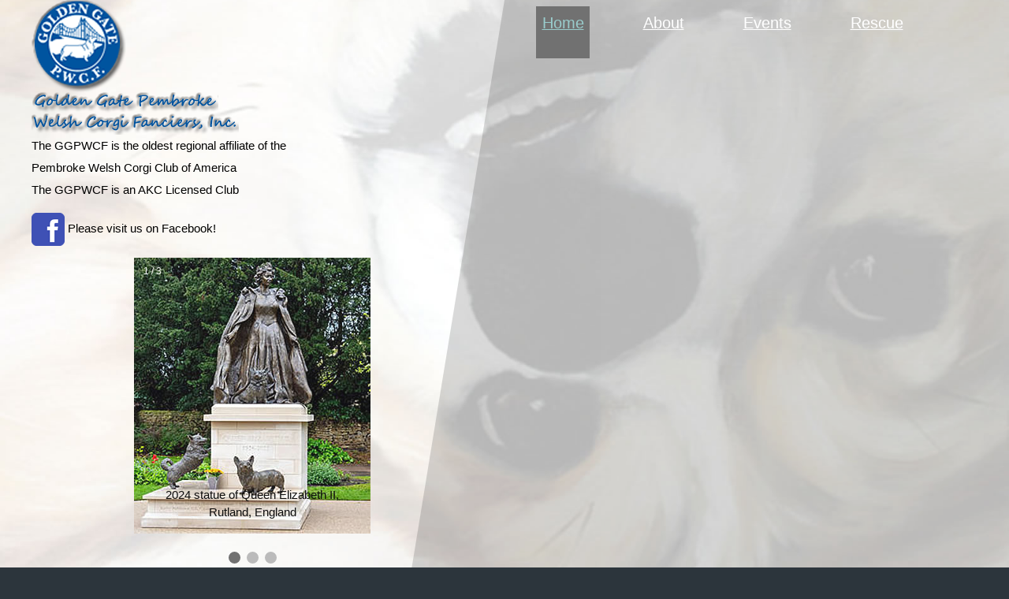

--- FILE ---
content_type: text/html
request_url: http://goldengatecorgis.org/?URL=https%3A%2F%2Fboostservicesmarketingweb.blogspot.com
body_size: 9161
content:
<!DOCTYPE html>
<html lang="en">

<head>

<!-- Google Tag Manager -->
<script>(function(w,d,s,l,i){w[l]=w[l]||[];w[l].push({'gtm.start':
new Date().getTime(),event:'gtm.js'});var f=d.getElementsByTagName(s)[0],
j=d.createElement(s),dl=l!='dataLayer'?'&l='+l:'';j.async=true;j.src=
'https://www.googletagmanager.com/gtm.js?id='+i+dl;f.parentNode.insertBefore(j,f);
})(window,document,'script','dataLayer','GTM-T97QLW26');</script>
<!-- End Google Tag Manager -->

    <meta http-equiv="Cache-Control" content="no-cache, max-age=0, must-revalidate">

    <meta charset="UTF-8">
    <meta name="viewport" content="width=device-width, initial-scale=1.0">
    <meta http-equiv="X-UA-Compatible" content="ie=edge">
    
    <title>Golden Gate Pembroke Welsh Corgi Fanciers</title>
    
    <link href="https://fonts.googleapis.com/css?family=Open+Sans:300,400" rel="stylesheet" /> <!-- https://fonts.google.com/ -->
    <link href="css/bootstrap.min.css" rel="stylesheet" /> <!-- https://getbootstrap.com/ -->
    <link href="fontawesome/css/all.min.css" rel="stylesheet" /> <!-- https://fontawesome.com/ -->
    <link href="css/templatemo-diagoona.css" rel="stylesheet" />
    <link href="https://www.w3schools.com/w3css/4/w3.css" rel="stylesheet" />
    <link href="css/slideshow.css" rel="stylesheet" />

</head>

<body>
    <div class="tm-container">        
        <div>
            <div class="tm-row pt-4">
                <div class="tm-col-left">
                  <!-- Begin title -->
                    <div class="tm-site-header media">
                        <div class="media-body">
                            <span class="tm-sitename text-uppercase tm-color"><img src="img/GGPWCF-logo.png"  alt="GGPWCF"></span>
                            <br /><img src="img/ggpwcf_text-237.png" alt="GGPWCF">
                            <br /><img src="img/ggpwcf_text-263.png" alt="GGPWCF"></h3>
                            <font color="000"><p class="tm-color tm-slogon">The GGPWCF is the oldest regional affiliate of the
                               <br />Pembroke Welsh Corgi Club of America
                               <br />The GGPWCF is an AKC Licensed Club</p>
                               <p><a href="https://www.facebook.com/people/Golden-Gate-Pembroke-Welsh-Corgi-Fanciers/100064828743153/" target="_blank">
                               <img src="img/facebook-icon.png" align-"left" alt="Facebook"></a> Please visit us on Facebook!</p>
                               </font>   
                        </div>        
                    </div>
                    
             <!-- Slideshow-->       
                    
               <div class="slideshow-container">

<div class="mySlides fade">
  <div class="numbertext">1 / 3</div>
  <img src="img/randomPix/queenElizIIstatue.jpg" style="width:100%">
  <div class="text">2024 statue of Queen Elizabeth II, Rutland, England</div>
</div>

<div class="mySlides fade">
  <div class="numbertext">2 / 3</div>
  <img src="img/randomPix/queensCorgisStatue2.jpg" style="width:100%">
  <div class="text">Rutland statue with her corgis</div>
</div>

<div class="mySlides fade">
  <div class="numbertext">3 / 3</div>
  <img src="img/randomPix/corgiStatues.jpg" style="width:100%">
  <div class="text">Jubilee corgis, High St, Christchurch</div>
  
  </div>
</div>
<br>

<div style="text-align:center">
  <span class="dot"></span> 
  <span class="dot"></span> 
  <span class="dot"></span> 
</div>

        <!-- End Slideshow -->

        <!-- End title -->  
                </div>
                
                  <!-- Begin Navigation -->                  
                <div class="tm-col-right">
                    <nav class="navbar navbar-expand-lg" id="tm-main-nav">
                        <button class="navbar-toggler toggler-example mr-0 ml-auto" type="button" 
                            data-toggle="collapse" data-target="#navbar-nav" 
                            aria-controls="navbar-nav" aria-expanded="false" aria-label="Toggle navigation">
                            <span><i class="fas fa-bars"></i></span>
                        </button>
                        <div class="collapse navbar-collapse tm-nav" id="navbar-nav">
                            <ul class="navbar-nav text-uppercase">
                                
                                <li class="nav-item active">
                                    <a class="nav-link tm-nav-link" target="_self" href="index.html">Home <span class="sr-only">(current)</span></a>
                                </li>
                                <li class="nav-item">
                                    <a class="nav-link tm-nav-link" href="pwc-about.html" target="_self">About</a>
                                </li>
                                <li class="nav-item">
                                    <a class="nav-link tm-nav-link" href="pwc-events.html" target="_self">Events</a>
                                </li>                            
                                <li class="nav-item">
                                    <a href="pwc-contact.html" target="_self" class="nav-link tm-nav-link">Rescue</a>
                                </li>                                
                            </ul>                            
                        </div>                        
                    </nav>
                </div>
                  <!-- End Navigation -->                
            </div>
            
            <div class="tm-row">
                <div class="tm-col-left"></div>
                <main class="tm-col-right">
                
                  <!-- Begin content -->                
                    <section class="tm-content">
                    <h3>The GGPWCF 2025 Specialty RESULTS! CorgiBUNGA!</h3>
                    
                    Visit our <a href="pwc-events.html" target="_self">EVENTS</a> Page for more information
                    
                    <hr class="mb-5">
                    
                        <h2>Our History</h2>
                            <p class="mb-5">The Golden Gate Pembroke Welsh Corgi Fanciers, Inc. was established in 1957 to promote the interest in and welfare of the Pembroke Welsh Corgi in the United States of America.</p>
                            <hr class="mb-5"><img src="img/randomPix/cs-snowpup3.jpg" alt="Snow Corgi" class="tm-about-img-r" align="right">
                            
                            <h3 class="mb-5 tm-content-title">&nbsp;</h3>
                            
                            <ul><hr class="mb-5"><p>&nbsp;</p>
                              <li><a href="members-only/pwc-members-only.html" target="_self">Members Only Access</a></li> 
                              <li><a href="pwc-about-us.html" target="_self">All about the GGPWCF Club!</a></li>
                              <li>Please check out our <a href="pwc-events.html" target="_self">CALENDAR</a> on the <a href="pwc-events.html" target="_self">Events Page</a></li>
                            </ul>                        
                     </section>
                     <!-- End Content -->
                </main>
            </div>
        </div>        

        <div class="tm-row">
            <div class="tm-col-left text-center">            
                <ul class="tm-bg-controls-wrapper">
                    <li class="tm-bg-control active" data-id="0"></li>
                    <li class="tm-bg-control" data-id="1"></li>
                    <li class="tm-bg-control" data-id="2"></li>
                </ul>            
            </div> 
            
         <!-- Begin Footer -->          
            <div class="tm-col-right tm-col-footer">
                <footer class="tm-site-footer text-right">
                <script language="javaScript" type="text/javascript">
                   var theDate = ""
                   theDate = document.lastModified
                   document.write("Last Updated: ")
                   document.write(theDate)
                   document.write();
                </script>

                    <p>Copyright &copy; <script>document.write(new Date().getFullYear())</script> Golden Gate Pembroke Welsh Corgi Fanciers, Inc. - All Rights Reserved. 
                    <br />No copy or images may be used without written permission. | Design: by <a href="https://www.rockylranch.com/" target="_blank" onMouseOver="MM_displayStatusMsg('Website Designer');return document.MM_returnValue">Rocky L Ranch Web Design</a></p>
                </footer>
            </div>            
         <!-- End Footer -->
                     
        </div>

        <!-- Diagonal background design -->
        <div class="tm-bg">
            <div class="tm-bg-left"></div>
            <div class="tm-bg-right"></div>
        </div>
    </div>

    <script src="js/jquery-3.4.1.min.js"></script>
    <script src="js/bootstrap.min.js"></script>
    <script src="js/jquery.backstretch.min.js"></script>
    <script src="js/templatemo-script.js"></script>
    <script src="js/slideshow.js"></script>
    
</body>
</html>

--- FILE ---
content_type: text/css
request_url: http://goldengatecorgis.org/css/templatemo-diagoona.css
body_size: 7163
content:
/*templatemo_550_diagoona by TemplateMo */

body {
    font-family:"Trebuchet MS", Arial, Helvetica, sans-serif;
    font-size: 17px;
    font-weight: 500;
    overflow-x: hidden;
	color: white;
    background-color: #2C353C;
}

a { 
    transition: all 0.3s ease; 
    text-decoration: underline;
}

/* Lists */

.bullet { 
    list-style: inside url("img/pawprint.gif");
}

ol.alpha {
    list-style-type: lower-alpha;
}

ol.numeric {
    list-style-type:lower-latin;
}

.circle {
	list-style:inside circle;
}
	 
a:hover { text-decoration: underline; }
button:focus { outline: none; }
p { line-height: 1.9; }
.tm-logo { margin-right: 20px; }
.tm-slogan { font-size: 0.8rem; }

/* Navigation */
.navbar-toggler {
    padding: 8px 15px;
    border: 0;
    border-radius: 0;
    transform: skewX(-15deg);
    background-color: rgba(0,0,0,0.5);
    color: white;    
}

.navbar-toggler i { transform: skewX(15deg); }

.navbar-expand-lg {
    padding-left: 0;
    padding-right: 0;
}

.navbar-expand-lg .navbar-nav .nav-0  { padding: 0; }

.navbar-expand-lg .navbar-nav .tm-nav-link {
    font-size: 1.3rem;
    font-weight: 400;
    color: white;    
    padding-bottom: 30px;    
}

.nav-item { margin-right: 60px; }

.nav-item:last-child { margin-right: 0; }

.nav-item.active .tm-nav-link,
.nav-item:hover .tm-nav-link {
    color: #9CC;
}

/* Page Background */
.tm-bg {
    position: absolute;
    left: 0;
    right: 0;
    width: 100%;
    height: 100%;
    display: flex;
    z-index: -1000;
}

.tm-bg-left,
.tm-bg-right {
    position: relative;
    width: 50%;
    height: 100%;
}

.tm-bg-right { background-color: rgba(0,0,0,0.15); }

.tm-bg-left {
    border-right: 230px solid rgba(0,0,0,0.15);
    border-top: 100vh solid transparent;
}

.tm-bg-controls-wrapper {
    display: inline-block;
    margin-left: -150px;
}

.tm-bg-control {
    display: inline-block;
    width: 14px;
    height: 14px;
    background-color: rgba(255,255,255,0.15);
    margin: 6px;
    cursor: pointer;
}

.tm-bg-control.active,
.tm-bg-control:hover {
    background-color: white;
}

.tm-container {
    width: 100%;
    height: 100%;
    min-height: 100vh;
    position: relative;
    display: flex;
    flex-direction: column;
    justify-content: space-between;  
}

.tm-row { display: flex; }

.tm-col-left {
    width: 50%;
    height: 100%;
    padding-left: 40px;  
    padding-right: 40px;
}

.tm-col-right {
    width: 50%;
    height: 100%;
    padding-left: 40px;
    padding-right: 40px;
}

.tm-content {
    max-width: 660px;
    margin-top: 10px;
    padding-right: 40px;
	color:#000
}

.pages-content {
    max-width: flex;
    margin-top: 40px;
    padding-right: 40px;
	padding-left: 40px;
	padding-bottom: 40px;
}

.tm-about { max-width: flex; }


::-webkit-scrollbar {
    -webkit-appearance: none;
    width: 10px;
}
  
::-webkit-scrollbar-thumb {
    border-radius: 5px;
    background-color: rgba(255,255,255,.8);
    box-shadow: 0 0 1px rgba(255,255,255,.8);
}

.tm-content-title { font-size: 1rem;  
}

hr { border-top: 1px solid black; }

.btn {
    padding: 10px 25px;
    border-radius: 0;
}

.btn-big {
    padding: 9px 40px;
    font-size: 1.2rem;;
}

.btn-primary {
    background-color: white;
    color: black;
    border: 0;
}

.btn-primary:hover {
    background-color: #9CC;
    color: black;
}

.tm-site-footer {
    padding: 40px 0 20px;
    max-width: 660px;
    font-size: 0.95rem;
	font-size: 10px;
	color:#000;
}

.tm-col-footer { padding-left: 0; }
.tm-text-link { }

.tm-text-note { font-size: 1em;
                font-size: 12px;
				color: #000;
				max-width: 300px;
}

.tm-text-link:hover,
.tm-text-link:focus {
}

/* Service */ 
.tm-service-text { max-width: 365px; }
.tm-service-img { margin-right: 25px; }
.tm-service-img-r { margin-left: 25px; }

/* about-corgis */
.tm-about-img { padding-right: 25px; }
.tm-about-img-r { padding-left: 25px; }


/* Contact */
.form-control,
textarea {    
    color: white;
    background-color: transparent;
    background-clip: padding-box;
    border: none;
    border-bottom: 1px solid #999A9B;
    border-radius: 0;
    transition: border-color 0.15s ease-in-out, box-shadow 0.15s ease-in-out;
    padding: 10px 0;
    font-family: 'Open Sans', Arial, sans-serif;
    font-size: 1rem;
    font-weight: 400;
    line-height: 1.5;
}

.form-control:focus {
    color: white;
    background-color: transparent;    
    box-shadow: none;
    border-color: #9CC;
    outline: none;
}

.mb-85 { margin-bottom: 5px; }
.tm-contact-main { max-width: 690px; }

.tm-contact {
    max-width: 420px;
    margin-left: auto;
    margin-right: auto;
}

.form-control::-webkit-input-placeholder { color: white; } /* Edge */  
.form-control:-ms-input-placeholder { color: white; } /* Internet Explorer 10-11 */  
.form-control::placeholder { color: white; }

@media (max-width: 1200px) {
    .nav-item { margin-right: 30px; }

    .tm-page-right {
        padding-left: 30px;
        padding-right: 30px;
    }
}

@media (max-width: 992px) {    
    .tm-nav {
        position: absolute;
        background: rgba(0, 0, 0, 0.8);
        color: white;
        top: 44px;
        right: 4px;
    }

    .navbar-expand-lg .navbar-nav .tm-nav-link {
        color: white;
        font-size: 1.1rem;
        padding: 13px 20px;
    }

    .nav-item { margin-right: 0; }

    .nav-item.active .tm-nav-link,
    .nav-item:hover .tm-nav-link {
        color: #9CC;
    }

    .tm-content { margin-top: 20px; }
    .tm-site-footer { padding-top: 40px; }
    .tm-col-left { width: 40%; }

    .tm-col-right {
        width: 60%;
        padding-left: 100px;
        padding-right: 30px;
    }
    
    .tm-col-footer { padding-left: 0; }
}

@media (max-width: 768px) {
    .tm-row { flex-direction: column; }

    .tm-col-left,
    .tm-col-right,
    .tm-bg-left,
    .tm-bg-right {
        width: 100%;
    }

    #tm-main-nav {
        position: fixed;
        top: 50px;
        right: 40px;
        padding-bottom: 0;
    }  
    
    .tm-bg { flex-direction: column; }

    .tm-bg-left {
        height: 200px;        
        border-bottom: 50px solid rgba(0,0,0,0.15);
        border-right: 0;
        border-top: 0;
    }

    .tm-bg-right { height: calc(100% - 200px); }

    .tm-bg-controls-wrapper {
        margin-left: 0;
        margin-top: 50px;
    }

    .tm-content {
        max-height: none;
        margin-top: 40px;
    }

    .tm-col-right {
        padding-top: 40px;
        padding-left: 30px;
    }

    .tm-col-footer {
        padding-left: 10px;
        padding-right: 10px;
    }
	
	.tm-color {
	
}

@media (max-width: 460px) {
    .tm-logo { margin-right: 15px; }
    .tm-sitename { font-size: 1.8rem; }
    .tm-slogon { font-size: 0.8rem; }
	.tm-font { font-family:"Trebuchet MS", Arial, Helvetica, sans-serif;
	
}

@media (max-width: 450px), (min-width: 768px) and (max-width: 830px), (min-width: 992px) and (max-width: 1040px) {
    .tm-service-media { flex-direction: column; }
    .tm-service-media-img-l { flex-direction: column-reverse; }
    .tm-service-text { margin-top: 20px; }
    .tm-service-img { margin-right: 0; }
    .tm-service-img-r { margin-left: 0; }
}






--- FILE ---
content_type: application/javascript
request_url: http://goldengatecorgis.org/js/templatemo-script.js
body_size: 1773
content:
const initBg = (autoplay = true) => {
    const bgImgsNames = ['pembroke-bg-1-trans.jpg', 'pembroke-bg-2-trans.jpg', 'pembroke-bg-3-trans.jpg', 'pembroke-bg-4-trans.jpg', 'pembroke-bg-5-trans.jpg', 'pembroke-bg-6-trans.jpg', 'pembroke-bg-9-trans.jpg', 'pembroke-bg-10-trans.jpg'];
    const bgImgs = bgImgsNames.map(img => "img/" + img);
   
   
    $.backstretch(bgImgs, {duration: 4000, fade: 500});

    if(!autoplay) {
      $.backstretch('pause');  
    }    
}

const setBg = id => {
    $.backstretch('show', id);
}

const setBgOverlay = () => {
    const windowWidth = window.innerWidth;
    const bgHeight = $('body').height();
    const tmBgLeft = $('.tm-bg-left');

    $('.tm-bg').height(bgHeight);

    if(windowWidth > 768) {
        tmBgLeft.css('border-left', `0`)
                .css('border-top', `${bgHeight}px solid transparent`);                
    } else {
        tmBgLeft.css('border-left', `${windowWidth}px solid transparent`)
                .css('border-top', `0`);
    }
}

$(document).ready(function () {
    const autoplayBg = true;	// set Auto Play for Background Images
    initBg(autoplayBg);    
    setBgOverlay();
	

    const bgControl = $('.tm-bg-control');            
    bgControl.click(function() {
        bgControl.removeClass('active');
        $(this).addClass('active');
        const id = $(this).data('id');                
        setBg(id);
    });

    $(window).on("backstretch.after", function (e, instance, index) {        
        const bgControl = $('.tm-bg-control');
        bgControl.removeClass('active');
        const current = $(".tm-bg-controls-wrapper").find(`[data-id=${index}]`);        
        current.addClass('active');
    });

    $(window).resize(function() {
        setBgOverlay();
    });
});